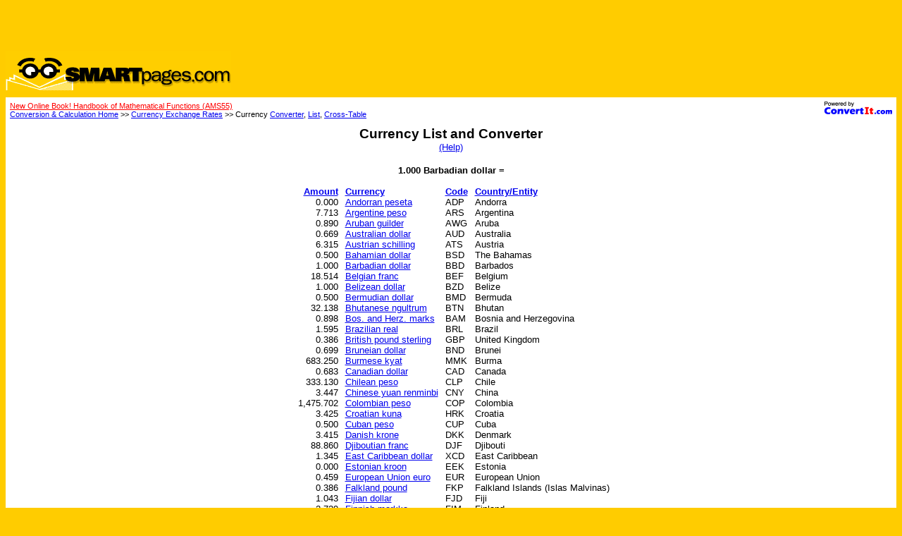

--- FILE ---
content_type: text/html
request_url: https://convertit.com/Go/SmartPages/Currency/Convert_All_Output.ASP?Sort=FCu&FCu=BBD
body_size: 24218
content:

<html>
<head>
<meta http-equiv="Content-Language" content="en-us">
<meta http-equiv="Content-Type" content="text/html; charset=windows-1252">
<!-- Begin Ratings Include -->
<meta http-equiv="pics-label" content='(pics-1.1 "http://www.icra.org/ratingsv02.html" l gen true for "http://www.convertit.com" r (cz 1 lz 1 nz 1 oz 1 vz 1) "http://www.rsac.org/ratingsv01.html" l gen true for "http://www.convertit.com" r (n 0 s 0 v 0 l 0))' />
<!-- End Ratings Include -->
<meta name="Abstract" content="Currency Exchange Rates List">
<meta name="Author" content="Stephen J. Schmidt, Steve@ConvertIt.com">
<meta name="Copyright" content="Copyright 2000-2001 ConvertIt.com, Inc.  All rights reserved.">
<meta name="GENERATOR" content="Microsoft FrontPage 4.0">
<meta name="ProgId" content="FrontPage.Editor.Document">
<meta name="Revisit-After" content="21 days">
<meta name="Robots" content="None">
<title>Currency List</title>
<!-- Begin Site Head Bottom -->
<base href="https://convertit.com/Go/SmartPages/">
<link rel=stylesheet href="/Global/Style.CSS" type="text/css">
<!-- End Site Head Bottom -->

</head>
<body bgcolor="#FFCC00" topmargin="2" marginheight="2" vlink="#0000FF">
<!-- Begin Site Body Top -->
<div align="center"><center>
<table border=0 cellpadding=0 cellspacing=0 width="100%">
	<tr>
		<td align=center valign=bottom colspan=3 width="100%" height=70><script type="text/javascript"><!--
google_ad_client = "ca-pub-3683633632305582";
/* convertit */
google_ad_slot = "7643894931";
google_ad_width = 468;
google_ad_height = 60;
//-->
</script>
<script type="text/javascript"
src="http://pagead2.googlesyndication.com/pagead/show_ads.js">
</script>
</td>
	</tr>
	<tr>
		<td align=left valign=top colspan=3 height=56><a href="http://www.smartpages.com/"><img border=0 src="/Include/SMARTpages/Logo.GIF"></a></td>
	</tr>
	<tr>
		<td colspan=3 height=10></td>
	</tr>
	<tr bgcolor="#FFFFFF">
		<td><img width=6 height=6 border=0 src="/Include/SMARTpages/Fill_Clear.GIF"></td>
		<td><img height=6 border=0 src="/Include/SMARTpages/Fill_Clear.GIF"></td>
		<td><img width=6 height=6 border=0 src="/Include/SMARTpages/Fill_Clear.GIF"></td>
	</tr>
	<tr bgcolor="#FFFFFF">
		<td width=6 ><img width=6 border=0 src="/Include/SMARTpages/Fill_Clear.GIF"></td>
		<td width="100%">
<!-- End Site Body Top -->
<!-- Begin Currency Include -->

<!-- End Currency Include -->
<!-- Begin Return Navigation Include -->
<p class="ciBC"><a href="/Go/ConvertIt/Web_Site/Co-Branding.ASP"><img align="right" border="0" src="/Global/Images/Powered_By_Small.GIF" width="96" height="18"></a><!-- Begin Before Return Navigation Include -->
<a href="Reference/AMS55.ASP"><font color="red">New Online Book!  Handbook of Mathematical Functions (AMS55)</font></a><br>
<!-- End Before Return Navigation Include -->
<a href="Default.ASP">Conversion &amp; Calculation Home</a> &gt;&gt; <a href="Currency/">Currency Exchange Rates</a>
&gt;&gt; Currency <a href="Currency/Converter_Input.ASP">Converter</a>, <a href="Currency/Convert_All_Input.ASP">List</a>,
<a href="Currency/Cross_Table_Input.ASP">Cross-Table</a></p>
<!-- End Return Navigation Include --><table width=100% border=0 cellpadding=0 cellspacing=0><tr><td class=ciH valign=middle nowrap>Currency List and Converter<span class=ciT><br><a href="Currency/Convert_All_Help.ASP">(Help)</a></span></td></tr></table><br>

<div align="center">
	<table border=0 cellspacing=0 cellpadding=0>
<tr><td colspan=7 align=center class=ciH2>1.000 Barbadian dollar =<br>&nbsp;</td></tr>
<tr class=ciH2 valign=bottom align=left>
<td align=right><a href="Currency/Convert_All_Output.ASP?Sort=A&FCu=BBD" title="Sort list by amount.">Amount</a></td>
<td width=10></td>
<td><a href="Currency/Convert_All_Output.ASP?Sort=FCu&FCu=BBD" title="Sort list by currency name.">Currency</a></td>
<td width=10></td>
<td><a href="Currency/Convert_All_Output.ASP?Sort=Code&FCu=BBD" title="Sort list by currency code.">Code</a></td>
<td width=10></td>
<td><a href="Currency/Convert_All_Output.ASP?Sort=FCo&FCu=BBD" title="Sort list by country name.">Country/Entity</a></td>
</tr>
<tr class=ciT valign=top align=left>
<td align=right>0.000</td>
<td width=10></td>
<td><a href="Currency/Convert_All_Output.ASP?FCu=ADP">Andorran peseta</a></td>
<td width=10></td>
<td>ADP</td>
<td width=10></td>
<td>Andorra</td>
</tr>
<tr class=ciT valign=top align=left>
<td align=right>7.713</td>
<td width=10></td>
<td><a href="Currency/Convert_All_Output.ASP?FCu=ARS">Argentine peso</a></td>
<td width=10></td>
<td>ARS</td>
<td width=10></td>
<td>Argentina</td>
</tr>
<tr class=ciT valign=top align=left>
<td align=right>0.890</td>
<td width=10></td>
<td><a href="Currency/Convert_All_Output.ASP?FCu=AWG">Aruban guilder</a></td>
<td width=10></td>
<td>AWG</td>
<td width=10></td>
<td>Aruba</td>
</tr>
<tr class=ciT valign=top align=left>
<td align=right>0.669</td>
<td width=10></td>
<td><a href="Currency/Convert_All_Output.ASP?FCu=AUD">Australian dollar</a></td>
<td width=10></td>
<td>AUD</td>
<td width=10></td>
<td>Australia</td>
</tr>
<tr class=ciT valign=top align=left>
<td align=right>6.315</td>
<td width=10></td>
<td><a href="Currency/Convert_All_Output.ASP?FCu=ATS">Austrian schilling</a></td>
<td width=10></td>
<td>ATS</td>
<td width=10></td>
<td>Austria</td>
</tr>
<tr class=ciT valign=top align=left>
<td align=right>0.500</td>
<td width=10></td>
<td><a href="Currency/Convert_All_Output.ASP?FCu=BSD">Bahamian dollar</a></td>
<td width=10></td>
<td>BSD</td>
<td width=10></td>
<td>The Bahamas</td>
</tr>
<tr class=ciT valign=top align=left>
<td align=right>1.000</td>
<td width=10></td>
<td><a href="Currency/Convert_All_Output.ASP?FCu=BBD">Barbadian dollar</a></td>
<td width=10></td>
<td>BBD</td>
<td width=10></td>
<td>Barbados</td>
</tr>
<tr class=ciT valign=top align=left>
<td align=right>18.514</td>
<td width=10></td>
<td><a href="Currency/Convert_All_Output.ASP?FCu=BEF">Belgian franc</a></td>
<td width=10></td>
<td>BEF</td>
<td width=10></td>
<td>Belgium</td>
</tr>
<tr class=ciT valign=top align=left>
<td align=right>1.000</td>
<td width=10></td>
<td><a href="Currency/Convert_All_Output.ASP?FCu=BZD">Belizean dollar</a></td>
<td width=10></td>
<td>BZD</td>
<td width=10></td>
<td>Belize</td>
</tr>
<tr class=ciT valign=top align=left>
<td align=right>0.500</td>
<td width=10></td>
<td><a href="Currency/Convert_All_Output.ASP?FCu=BMD">Bermudian dollar</a></td>
<td width=10></td>
<td>BMD</td>
<td width=10></td>
<td>Bermuda</td>
</tr>
<tr class=ciT valign=top align=left>
<td align=right>32.138</td>
<td width=10></td>
<td><a href="Currency/Convert_All_Output.ASP?FCu=BTN">Bhutanese ngultrum</a></td>
<td width=10></td>
<td>BTN</td>
<td width=10></td>
<td>Bhutan</td>
</tr>
<tr class=ciT valign=top align=left>
<td align=right>0.898</td>
<td width=10></td>
<td><a href="Currency/Convert_All_Output.ASP?FCu=BAM">Bos. and Herz. marks</a></td>
<td width=10></td>
<td>BAM</td>
<td width=10></td>
<td>Bosnia and Herzegovina</td>
</tr>
<tr class=ciT valign=top align=left>
<td align=right>1.595</td>
<td width=10></td>
<td><a href="Currency/Convert_All_Output.ASP?FCu=BRL">Brazilian real</a></td>
<td width=10></td>
<td>BRL</td>
<td width=10></td>
<td>Brazil</td>
</tr>
<tr class=ciT valign=top align=left>
<td align=right>0.386</td>
<td width=10></td>
<td><a href="Currency/Convert_All_Output.ASP?FCu=GBP">British pound sterling</a></td>
<td width=10></td>
<td>GBP</td>
<td width=10></td>
<td>United Kingdom</td>
</tr>
<tr class=ciT valign=top align=left>
<td align=right>0.699</td>
<td width=10></td>
<td><a href="Currency/Convert_All_Output.ASP?FCu=BND">Bruneian dollar</a></td>
<td width=10></td>
<td>BND</td>
<td width=10></td>
<td>Brunei</td>
</tr>
<tr class=ciT valign=top align=left>
<td align=right>683.250</td>
<td width=10></td>
<td><a href="Currency/Convert_All_Output.ASP?FCu=MMK">Burmese kyat</a></td>
<td width=10></td>
<td>MMK</td>
<td width=10></td>
<td>Burma</td>
</tr>
<tr class=ciT valign=top align=left>
<td align=right>0.683</td>
<td width=10></td>
<td><a href="Currency/Convert_All_Output.ASP?FCu=CAD">Canadian dollar</a></td>
<td width=10></td>
<td>CAD</td>
<td width=10></td>
<td>Canada</td>
</tr>
<tr class=ciT valign=top align=left>
<td align=right>333.130</td>
<td width=10></td>
<td><a href="Currency/Convert_All_Output.ASP?FCu=CLP">Chilean peso</a></td>
<td width=10></td>
<td>CLP</td>
<td width=10></td>
<td>Chile</td>
</tr>
<tr class=ciT valign=top align=left>
<td align=right>3.447</td>
<td width=10></td>
<td><a href="Currency/Convert_All_Output.ASP?FCu=CNY">Chinese yuan renminbi</a></td>
<td width=10></td>
<td>CNY</td>
<td width=10></td>
<td>China</td>
</tr>
<tr class=ciT valign=top align=left>
<td align=right>1,475.702</td>
<td width=10></td>
<td><a href="Currency/Convert_All_Output.ASP?FCu=COP">Colombian peso</a></td>
<td width=10></td>
<td>COP</td>
<td width=10></td>
<td>Colombia</td>
</tr>
<tr class=ciT valign=top align=left>
<td align=right>3.425</td>
<td width=10></td>
<td><a href="Currency/Convert_All_Output.ASP?FCu=HRK">Croatian kuna</a></td>
<td width=10></td>
<td>HRK</td>
<td width=10></td>
<td>Croatia</td>
</tr>
<tr class=ciT valign=top align=left>
<td align=right>0.500</td>
<td width=10></td>
<td><a href="Currency/Convert_All_Output.ASP?FCu=CUP">Cuban peso</a></td>
<td width=10></td>
<td>CUP</td>
<td width=10></td>
<td>Cuba</td>
</tr>
<tr class=ciT valign=top align=left>
<td align=right>3.415</td>
<td width=10></td>
<td><a href="Currency/Convert_All_Output.ASP?FCu=DKK">Danish krone</a></td>
<td width=10></td>
<td>DKK</td>
<td width=10></td>
<td>Denmark</td>
</tr>
<tr class=ciT valign=top align=left>
<td align=right>88.860</td>
<td width=10></td>
<td><a href="Currency/Convert_All_Output.ASP?FCu=DJF">Djiboutian franc</a></td>
<td width=10></td>
<td>DJF</td>
<td width=10></td>
<td>Djibouti</td>
</tr>
<tr class=ciT valign=top align=left>
<td align=right>1.345</td>
<td width=10></td>
<td><a href="Currency/Convert_All_Output.ASP?FCu=XCD">East Caribbean dollar</a></td>
<td width=10></td>
<td>XCD</td>
<td width=10></td>
<td>East Caribbean</td>
</tr>
<tr class=ciT valign=top align=left>
<td align=right>0.000</td>
<td width=10></td>
<td><a href="Currency/Convert_All_Output.ASP?FCu=EEK">Estonian kroon</a></td>
<td width=10></td>
<td>EEK</td>
<td width=10></td>
<td>Estonia</td>
</tr>
<tr class=ciT valign=top align=left>
<td align=right>0.459</td>
<td width=10></td>
<td><a href="Currency/Convert_All_Output.ASP?FCu=EUR">European Union euro</a></td>
<td width=10></td>
<td>EUR</td>
<td width=10></td>
<td>European Union</td>
</tr>
<tr class=ciT valign=top align=left>
<td align=right>0.386</td>
<td width=10></td>
<td><a href="Currency/Convert_All_Output.ASP?FCu=FKP">Falkland pound</a></td>
<td width=10></td>
<td>FKP</td>
<td width=10></td>
<td>Falkland Islands (Islas Malvinas)</td>
</tr>
<tr class=ciT valign=top align=left>
<td align=right>1.043</td>
<td width=10></td>
<td><a href="Currency/Convert_All_Output.ASP?FCu=FJD">Fijian dollar</a></td>
<td width=10></td>
<td>FJD</td>
<td width=10></td>
<td>Fiji</td>
</tr>
<tr class=ciT valign=top align=left>
<td align=right>2.729</td>
<td width=10></td>
<td><a href="Currency/Convert_All_Output.ASP?FCu=FIM">Finnish markka</a></td>
<td width=10></td>
<td>FIM</td>
<td width=10></td>
<td>Finland</td>
</tr>
<tr class=ciT valign=top align=left>
<td align=right>3.011</td>
<td width=10></td>
<td><a href="Currency/Convert_All_Output.ASP?FCu=FRF">French franc</a></td>
<td width=10></td>
<td>FRF</td>
<td width=10></td>
<td>France</td>
</tr>
<tr class=ciT valign=top align=left>
<td align=right>0.898</td>
<td width=10></td>
<td><a href="Currency/Convert_All_Output.ASP?FCu=DEM">German mark</a></td>
<td width=10></td>
<td>DEM</td>
<td width=10></td>
<td>Germany</td>
</tr>
<tr class=ciT valign=top align=left>
<td align=right>0.386</td>
<td width=10></td>
<td><a href="Currency/Convert_All_Output.ASP?FCu=GIP">Gibraltar pound</a></td>
<td width=10></td>
<td>GIP</td>
<td width=10></td>
<td>Gibraltar</td>
</tr>
<tr class=ciT valign=top align=left>
<td align=right>3.838</td>
<td width=10></td>
<td><a href="Currency/Convert_All_Output.ASP?FCu=GTQ">Guatemalan quetzal</a></td>
<td width=10></td>
<td>GTQ</td>
<td width=10></td>
<td>Guatemala</td>
</tr>
<tr class=ciT valign=top align=left>
<td align=right>11.689</td>
<td width=10></td>
<td><a href="Currency/Convert_All_Output.ASP?FCu=HNL">Honduran lempira</a></td>
<td width=10></td>
<td>HNL</td>
<td width=10></td>
<td>Honduras</td>
</tr>
<tr class=ciT valign=top align=left>
<td align=right>3.889</td>
<td width=10></td>
<td><a href="Currency/Convert_All_Output.ASP?FCu=HKD">Hong Kong dollar</a></td>
<td width=10></td>
<td>HKD</td>
<td width=10></td>
<td>Hong Kong</td>
</tr>
<tr class=ciT valign=top align=left>
<td align=right>143.600</td>
<td width=10></td>
<td><a href="Currency/Convert_All_Output.ASP?FCu=HUF">Hungarian forint</a></td>
<td width=10></td>
<td>HUF</td>
<td width=10></td>
<td>Hungary</td>
</tr>
<tr class=ciT valign=top align=left>
<td align=right>53.130</td>
<td width=10></td>
<td><a href="Currency/Convert_All_Output.ASP?FCu=ISK">Icelandic krona</a></td>
<td width=10></td>
<td>ISK</td>
<td width=10></td>
<td>Iceland</td>
</tr>
<tr class=ciT valign=top align=left>
<td align=right>32.138</td>
<td width=10></td>
<td><a href="Currency/Convert_All_Output.ASP?FCu=INR">Indian rupee</a></td>
<td width=10></td>
<td>INR</td>
<td width=10></td>
<td>India</td>
</tr>
<tr class=ciT valign=top align=left>
<td align=right>6,633.495</td>
<td width=10></td>
<td><a href="Currency/Convert_All_Output.ASP?FCu=IDR">Indonesian rupiah</a></td>
<td width=10></td>
<td>IDR</td>
<td width=10></td>
<td>Indonesia</td>
</tr>
<tr class=ciT valign=top align=left>
<td align=right>0.361</td>
<td width=10></td>
<td><a href="Currency/Convert_All_Output.ASP?FCu=IEP">Irish pound</a></td>
<td width=10></td>
<td>IEP</td>
<td width=10></td>
<td>Ireland</td>
</tr>
<tr class=ciT valign=top align=left>
<td align=right>1.812</td>
<td width=10></td>
<td><a href="Currency/Convert_All_Output.ASP?FCu=ILS">Israeli new shekel</a></td>
<td width=10></td>
<td>ILS</td>
<td width=10></td>
<td>Israel</td>
</tr>
<tr class=ciT valign=top align=left>
<td align=right>888.666</td>
<td width=10></td>
<td><a href="Currency/Convert_All_Output.ASP?FCu=ITL">Italian lira</a></td>
<td width=10></td>
<td>ITL</td>
<td width=10></td>
<td>Italy</td>
</tr>
<tr class=ciT valign=top align=left>
<td align=right>64.640</td>
<td width=10></td>
<td><a href="Currency/Convert_All_Output.ASP?FCu=JMD">Jamaican dollar</a></td>
<td width=10></td>
<td>JMD</td>
<td width=10></td>
<td>Jamaica</td>
</tr>
<tr class=ciT valign=top align=left>
<td align=right>55.730</td>
<td width=10></td>
<td><a href="Currency/Convert_All_Output.ASP?FCu=JPY">Japanese yen</a></td>
<td width=10></td>
<td>JPY</td>
<td width=10></td>
<td>Japan</td>
</tr>
<tr class=ciT valign=top align=left>
<td align=right>6.672</td>
<td width=10></td>
<td><a href="Currency/Convert_All_Output.ASP?FCu=LSL">Lesotho loti</a></td>
<td width=10></td>
<td>LSL</td>
<td width=10></td>
<td>Lesotho</td>
</tr>
<tr class=ciT valign=top align=left>
<td align=right>2.000</td>
<td width=10></td>
<td><a href="Currency/Convert_All_Output.ASP?FCu=LTL">Lithuanian litas</a></td>
<td width=10></td>
<td>LTL</td>
<td width=10></td>
<td>Lithuania</td>
</tr>
<tr class=ciT valign=top align=left>
<td align=right>18.514</td>
<td width=10></td>
<td><a href="Currency/Convert_All_Output.ASP?FCu=LUF">Luxembourg franc</a></td>
<td width=10></td>
<td>LUF</td>
<td width=10></td>
<td>Luxembourg</td>
</tr>
<tr class=ciT valign=top align=left>
<td align=right>2.170</td>
<td width=10></td>
<td><a href="Currency/Convert_All_Output.ASP?FCu=MYR">Malaysian ringgit</a></td>
<td width=10></td>
<td>MYR</td>
<td width=10></td>
<td>Malaysia</td>
</tr>
<tr class=ciT valign=top align=left>
<td align=right>9.469</td>
<td width=10></td>
<td><a href="Currency/Convert_All_Output.ASP?FCu=MXN">Mexican peso</a></td>
<td width=10></td>
<td>MXN</td>
<td width=10></td>
<td>Mexico</td>
</tr>
<tr class=ciT valign=top align=left>
<td align=right>4.962</td>
<td width=10></td>
<td><a href="Currency/Convert_All_Output.ASP?FCu=MAD">Moroccan dirham</a></td>
<td width=10></td>
<td>MAD</td>
<td width=10></td>
<td>Morocco</td>
</tr>
<tr class=ciT valign=top align=left>
<td align=right>6.672</td>
<td width=10></td>
<td><a href="Currency/Convert_All_Output.ASP?FCu=NAD">Namibian dollar</a></td>
<td width=10></td>
<td>NAD</td>
<td width=10></td>
<td>Namibia</td>
</tr>
<tr class=ciT valign=top align=left>
<td align=right>0.890</td>
<td width=10></td>
<td><a href="Currency/Convert_All_Output.ASP?FCu=ANG">Neth. Antillian guilder</a></td>
<td width=10></td>
<td>ANG</td>
<td width=10></td>
<td>Netherlands Antilles</td>
</tr>
<tr class=ciT valign=top align=left>
<td align=right>1.011</td>
<td width=10></td>
<td><a href="Currency/Convert_All_Output.ASP?FCu=NLG">Netherlands guilder</a></td>
<td width=10></td>
<td>NLG</td>
<td width=10></td>
<td>Netherlands</td>
</tr>
<tr class=ciT valign=top align=left>
<td align=right>0.729</td>
<td width=10></td>
<td><a href="Currency/Convert_All_Output.ASP?FCu=NZD">New Zealand dollar</a></td>
<td width=10></td>
<td>NZD</td>
<td width=10></td>
<td>New Zealand</td>
</tr>
<tr class=ciT valign=top align=left>
<td align=right>4.286</td>
<td width=10></td>
<td><a href="Currency/Convert_All_Output.ASP?FCu=NOK">Norwegian krone</a></td>
<td width=10></td>
<td>NOK</td>
<td width=10></td>
<td>Norway</td>
</tr>
<tr class=ciT valign=top align=left>
<td align=right>0.190</td>
<td width=10></td>
<td><a href="Currency/Convert_All_Output.ASP?FCu=OMR">Omani rial</a></td>
<td width=10></td>
<td>OMR</td>
<td width=10></td>
<td>Oman</td>
</tr>
<tr class=ciT valign=top align=left>
<td align=right>52.396</td>
<td width=10></td>
<td><a href="Currency/Convert_All_Output.ASP?FCu=PKR">Pakistani rupee</a></td>
<td width=10></td>
<td>PKR</td>
<td width=10></td>
<td>Pakistan</td>
</tr>
<tr class=ciT valign=top align=left>
<td align=right>0.500</td>
<td width=10></td>
<td><a href="Currency/Convert_All_Output.ASP?FCu=PAB">Panamanian balboa</a></td>
<td width=10></td>
<td>PAB</td>
<td width=10></td>
<td>Panama</td>
</tr>
<tr class=ciT valign=top align=left>
<td align=right>1.622</td>
<td width=10></td>
<td><a href="Currency/Convert_All_Output.ASP?FCu=PEN">Peruvian nuevo sol</a></td>
<td width=10></td>
<td>PEN</td>
<td width=10></td>
<td>Peru</td>
</tr>
<tr class=ciT valign=top align=left>
<td align=right>25.101</td>
<td width=10></td>
<td><a href="Currency/Convert_All_Output.ASP?FCu=PHP">Philippine peso</a></td>
<td width=10></td>
<td>PHP</td>
<td width=10></td>
<td>Philippines</td>
</tr>
<tr class=ciT valign=top align=left>
<td align=right>1.940</td>
<td width=10></td>
<td><a href="Currency/Convert_All_Output.ASP?FCu=PLN">Polish zloty</a></td>
<td width=10></td>
<td>PLN</td>
<td width=10></td>
<td>Poland</td>
</tr>
<tr class=ciT valign=top align=left>
<td align=right>92.013</td>
<td width=10></td>
<td><a href="Currency/Convert_All_Output.ASP?FCu=PTE">Portuguese escudo</a></td>
<td width=10></td>
<td>PTE</td>
<td width=10></td>
<td>Portugal</td>
</tr>
<tr class=ciT valign=top align=left>
<td align=right>0.386</td>
<td width=10></td>
<td><a href="Currency/Convert_All_Output.ASP?FCu=SHP">Saint Helenian pound</a></td>
<td width=10></td>
<td>SHP</td>
<td width=10></td>
<td>Saint Helena</td>
</tr>
<tr class=ciT valign=top align=left>
<td align=right>0.699</td>
<td width=10></td>
<td><a href="Currency/Convert_All_Output.ASP?FCu=SGD">Singapore dollar</a></td>
<td width=10></td>
<td>SGD</td>
<td width=10></td>
<td>Singapore</td>
</tr>
<tr class=ciT valign=top align=left>
<td align=right>6.672</td>
<td width=10></td>
<td><a href="Currency/Convert_All_Output.ASP?FCu=ZAR">South African rand</a></td>
<td width=10></td>
<td>ZAR</td>
<td width=10></td>
<td>South Africa</td>
</tr>
<tr class=ciT valign=top align=left>
<td align=right>569.850</td>
<td width=10></td>
<td><a href="Currency/Convert_All_Output.ASP?FCu=KRW">South Korean won</a></td>
<td width=10></td>
<td>KRW</td>
<td width=10></td>
<td>Korea, South</td>
</tr>
<tr class=ciT valign=top align=left>
<td align=right>76.364</td>
<td width=10></td>
<td><a href="Currency/Convert_All_Output.ASP?FCu=ESP">Spanish peseta</a></td>
<td width=10></td>
<td>ESP</td>
<td width=10></td>
<td>Spain</td>
</tr>
<tr class=ciT valign=top align=left>
<td align=right>76.247</td>
<td width=10></td>
<td><a href="Currency/Convert_All_Output.ASP?FCu=LKR">Sri Lankan rupee</a></td>
<td width=10></td>
<td>LKR</td>
<td width=10></td>
<td>Sri Lanka</td>
</tr>
<tr class=ciT valign=top align=left>
<td align=right>6.672</td>
<td width=10></td>
<td><a href="Currency/Convert_All_Output.ASP?FCu=SZL">Swazi lilangeni</a></td>
<td width=10></td>
<td>SZL</td>
<td width=10></td>
<td>Swaziland</td>
</tr>
<tr class=ciT valign=top align=left>
<td align=right>4.434</td>
<td width=10></td>
<td><a href="Currency/Convert_All_Output.ASP?FCu=SEK">Swedish krona</a></td>
<td width=10></td>
<td>SEK</td>
<td width=10></td>
<td>Sweden</td>
</tr>
<tr class=ciT valign=top align=left>
<td align=right>0.497</td>
<td width=10></td>
<td><a href="Currency/Convert_All_Output.ASP?FCu=CHF">Swiss franc</a></td>
<td width=10></td>
<td>CHF</td>
<td width=10></td>
<td>Switzerland</td>
</tr>
<tr class=ciT valign=top align=left>
<td align=right>15.103</td>
<td width=10></td>
<td><a href="Currency/Convert_All_Output.ASP?FCu=TWD">Taiwanese new dollar</a></td>
<td width=10></td>
<td>TWD</td>
<td width=10></td>
<td>Taiwan</td>
</tr>
<tr class=ciT valign=top align=left>
<td align=right>17.311</td>
<td width=10></td>
<td><a href="Currency/Convert_All_Output.ASP?FCu=THB">Thai baht</a></td>
<td width=10></td>
<td>THB</td>
<td width=10></td>
<td>Thailand</td>
</tr>
<tr class=ciT valign=top align=left>
<td align=right>1.192</td>
<td width=10></td>
<td><a href="Currency/Convert_All_Output.ASP?FCu=TND">Tunisian dinar</a></td>
<td width=10></td>
<td>TND</td>
<td width=10></td>
<td>Tunisia</td>
</tr>
<tr class=ciT valign=top align=left>
<td align=right>0.500</td>
<td width=10></td>
<td><a href="Currency/Convert_All_Output.ASP?FCu=USD">United States dollar</a></td>
<td width=10></td>
<td>USD</td>
<td width=10></td>
<td>United States</td>
</tr>
<tr class=ciT valign=top align=left>
<td align=right>11,387.500</td>
<td width=10></td>
<td><a href="Currency/Convert_All_Output.ASP?FCu=VND">Vietnamese dong</a></td>
<td width=10></td>
<td>VND</td>
<td width=10></td>
<td>Vietnam</td>
</tr>
<tr><td class=ciT colspan=7 align=center>&nbsp;<br>Exchange Rates <a href="Currency/Convert_All_Help.ASP#AsOf">current as of</a> 4/28/2017 (month/day/year).
</td></tr>
</table>

</div>
<!-- Begin Site Body Bottom -->
		</td>
		<td width=6><img width=6 border=0 src="/Include/SMARTpages/Fill_Clear.GIF"></td>
	</tr>
	<tr bgcolor="#FFFFFF">
		<td><img width=6 border=0 src="/Include/SMARTpages/Fill_Clear.GIF"></td>
		<td align=center><font size="1">&nbsp;<br><a href="Web_Site/Terms_Of_Use.ASP">©2000 ConvertIt.com, Inc. All rights reserved. Terms of Use.</a></font></td>
		<td><img width=6 border=0 src="/Include/SMARTpages/Fill_Clear.GIF"></td>
	</tr>
	<tr bgcolor="#FFFFFF">
		<td><img width=6 height=6 border=0 src="/Include/SMARTpages/Fill_Clear.GIF"></td>
		<td><img height=6 border=0 src="/Include/SMARTpages/Fill_Clear.GIF"></td>
		<td><img width=6 height=6 border=0 src="/Include/SMARTpages/Fill_Clear.GIF"></td>
	</tr>
</table>
</center></div>
<!-- End Site Body Bottom -->

</body>
</html>
